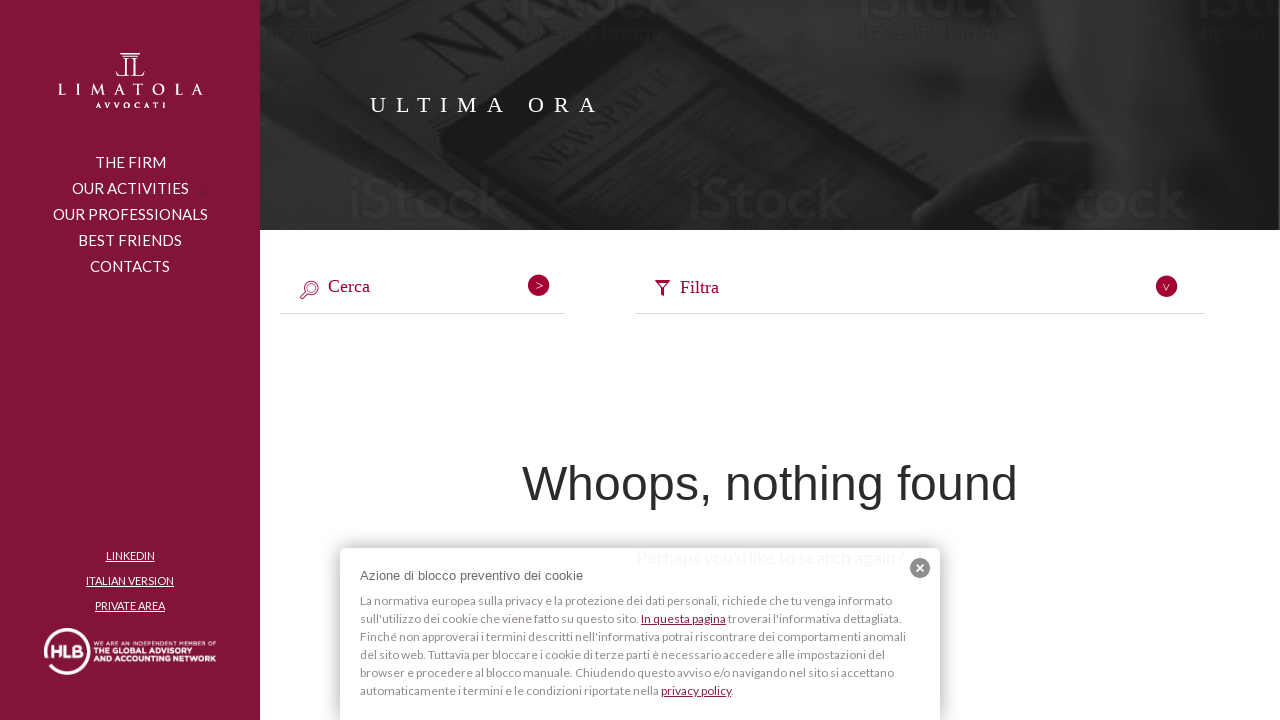

--- FILE ---
content_type: text/html; charset=UTF-8
request_url: https://www.limatolavvocati.it/en/ultima-ora/
body_size: 14437
content:
<!DOCTYPE html>
<html lang="en-US" class="no-js no-svg ajax-content">

<head>
	<meta charset="UTF-8">
	<meta name="viewport" content="width=device-width, initial-scale=1">
	<link rel="profile" href="https://gmpg.org/xfn/11">
	<meta name='robots' content='index, follow, max-image-preview:large, max-snippet:-1, max-video-preview:-1' />
	<style>img:is([sizes="auto" i], [sizes^="auto," i]) { contain-intrinsic-size: 3000px 1500px }</style>
	<link rel="alternate" hreflang="en" href="https://www.limatolavvocati.it/en/" />
<link rel="alternate" hreflang="it" href="https://www.limatolavvocati.it/ultima-ora/" />
<link rel="alternate" hreflang="x-default" href="https://www.limatolavvocati.it/ultima-ora/" />

	<!-- This site is optimized with the Yoast SEO plugin v25.8 - https://yoast.com/wordpress/plugins/seo/ -->
	<title>Ultima ora Archivi - Limatola Avvocati | Milano | Modena | Roma | Napoli | Palermo | New York</title>
	<link rel="canonical" href="https://www.limatolavvocati.it/ultima-ora/" />
	<meta property="og:locale" content="en_US" />
	<meta property="og:type" content="article" />
	<meta property="og:title" content="Ultima ora Archivi - Limatola Avvocati | Milano | Modena | Roma | Napoli | Palermo | New York" />
	<meta property="og:url" content="https://www.limatolavvocati.it/ultima-ora/" />
	<meta property="og:site_name" content="Limatola Avvocati | Milano | Modena | Roma | Napoli | Palermo | New York" />
	<script type="application/ld+json" class="yoast-schema-graph">{"@context":"https://schema.org","@graph":[{"@type":"CollectionPage","@id":"https://www.limatolavvocati.it/ultima-ora/","url":"https://www.limatolavvocati.it/ultima-ora/","name":"Ultima ora Archivi - Limatola Avvocati | Milano | Modena | Roma | Napoli | Palermo | New York","isPartOf":{"@id":"https://www.limatolavvocati.it/#website"},"breadcrumb":{"@id":"https://www.limatolavvocati.it/ultima-ora/#breadcrumb"},"inLanguage":"en-US"},{"@type":"BreadcrumbList","@id":"https://www.limatolavvocati.it/ultima-ora/#breadcrumb","itemListElement":[{"@type":"ListItem","position":1,"name":"Home","item":"https://www.limatolavvocati.it/en/"},{"@type":"ListItem","position":2,"name":"Ultima ora"}]},{"@type":"WebSite","@id":"https://www.limatolavvocati.it/#website","url":"https://www.limatolavvocati.it/","name":"Limatola Avvocati | Milano | Modena | Roma | Napoli | Palermo | New York","description":"","publisher":{"@id":"https://www.limatolavvocati.it/#organization"},"potentialAction":[{"@type":"SearchAction","target":{"@type":"EntryPoint","urlTemplate":"https://www.limatolavvocati.it/?s={search_term_string}"},"query-input":{"@type":"PropertyValueSpecification","valueRequired":true,"valueName":"search_term_string"}}],"inLanguage":"en-US"},{"@type":"Organization","@id":"https://www.limatolavvocati.it/#organization","name":"Limatola Avvocati | Milano | Modena | Roma | Napoli | Palermo | New York","url":"https://www.limatolavvocati.it/","logo":{"@type":"ImageObject","inLanguage":"en-US","@id":"https://www.limatolavvocati.it/#/schema/logo/image/","url":"https://www.limatolavvocati.it/wp-content/uploads/2020/04/limatola-avvocati-logo-home-1.svg","contentUrl":"https://www.limatolavvocati.it/wp-content/uploads/2020/04/limatola-avvocati-logo-home-1.svg","width":288,"height":108,"caption":"Limatola Avvocati | Milano | Modena | Roma | Napoli | Palermo | New York"},"image":{"@id":"https://www.limatolavvocati.it/#/schema/logo/image/"}}]}</script>
	<!-- / Yoast SEO plugin. -->


<link rel='dns-prefetch' href='//ajax.googleapis.com' />
<link rel='dns-prefetch' href='//fonts.googleapis.com' />
<link rel="alternate" type="application/rss+xml" title="Limatola Avvocati | Milano | Modena | Roma | Napoli | Palermo | New York &raquo; Feed" href="https://www.limatolavvocati.it/en/feed/" />
<link rel="alternate" type="application/rss+xml" title="Limatola Avvocati | Milano | Modena | Roma | Napoli | Palermo | New York &raquo; Comments Feed" href="https://www.limatolavvocati.it/en/comments/feed/" />
<link rel="alternate" type="application/rss+xml" title="Limatola Avvocati | Milano | Modena | Roma | Napoli | Palermo | New York &raquo; Ultima ora Category Feed" href="https://www.limatolavvocati.it/ultima-ora/feed/" />
		<!-- This site uses the Google Analytics by ExactMetrics plugin v8.6.2 - Using Analytics tracking - https://www.exactmetrics.com/ -->
							<script src="//www.googletagmanager.com/gtag/js?id=G-3N6H4WWBGY"  data-cfasync="false" data-wpfc-render="false" type="text/javascript" async></script>
			<script data-cfasync="false" data-wpfc-render="false" type="text/javascript">
				var em_version = '8.6.2';
				var em_track_user = true;
				var em_no_track_reason = '';
								var ExactMetricsDefaultLocations = {"page_location":"https:\/\/www.limatolavvocati.it\/en\/ultima-ora\/"};
								if ( typeof ExactMetricsPrivacyGuardFilter === 'function' ) {
					var ExactMetricsLocations = (typeof ExactMetricsExcludeQuery === 'object') ? ExactMetricsPrivacyGuardFilter( ExactMetricsExcludeQuery ) : ExactMetricsPrivacyGuardFilter( ExactMetricsDefaultLocations );
				} else {
					var ExactMetricsLocations = (typeof ExactMetricsExcludeQuery === 'object') ? ExactMetricsExcludeQuery : ExactMetricsDefaultLocations;
				}

								var disableStrs = [
										'ga-disable-G-3N6H4WWBGY',
									];

				/* Function to detect opted out users */
				function __gtagTrackerIsOptedOut() {
					for (var index = 0; index < disableStrs.length; index++) {
						if (document.cookie.indexOf(disableStrs[index] + '=true') > -1) {
							return true;
						}
					}

					return false;
				}

				/* Disable tracking if the opt-out cookie exists. */
				if (__gtagTrackerIsOptedOut()) {
					for (var index = 0; index < disableStrs.length; index++) {
						window[disableStrs[index]] = true;
					}
				}

				/* Opt-out function */
				function __gtagTrackerOptout() {
					for (var index = 0; index < disableStrs.length; index++) {
						document.cookie = disableStrs[index] + '=true; expires=Thu, 31 Dec 2099 23:59:59 UTC; path=/';
						window[disableStrs[index]] = true;
					}
				}

				if ('undefined' === typeof gaOptout) {
					function gaOptout() {
						__gtagTrackerOptout();
					}
				}
								window.dataLayer = window.dataLayer || [];

				window.ExactMetricsDualTracker = {
					helpers: {},
					trackers: {},
				};
				if (em_track_user) {
					function __gtagDataLayer() {
						dataLayer.push(arguments);
					}

					function __gtagTracker(type, name, parameters) {
						if (!parameters) {
							parameters = {};
						}

						if (parameters.send_to) {
							__gtagDataLayer.apply(null, arguments);
							return;
						}

						if (type === 'event') {
														parameters.send_to = exactmetrics_frontend.v4_id;
							var hookName = name;
							if (typeof parameters['event_category'] !== 'undefined') {
								hookName = parameters['event_category'] + ':' + name;
							}

							if (typeof ExactMetricsDualTracker.trackers[hookName] !== 'undefined') {
								ExactMetricsDualTracker.trackers[hookName](parameters);
							} else {
								__gtagDataLayer('event', name, parameters);
							}
							
						} else {
							__gtagDataLayer.apply(null, arguments);
						}
					}

					__gtagTracker('js', new Date());
					__gtagTracker('set', {
						'developer_id.dNDMyYj': true,
											});
					if ( ExactMetricsLocations.page_location ) {
						__gtagTracker('set', ExactMetricsLocations);
					}
										__gtagTracker('config', 'G-3N6H4WWBGY', {"forceSSL":"true"} );
															window.gtag = __gtagTracker;										(function () {
						/* https://developers.google.com/analytics/devguides/collection/analyticsjs/ */
						/* ga and __gaTracker compatibility shim. */
						var noopfn = function () {
							return null;
						};
						var newtracker = function () {
							return new Tracker();
						};
						var Tracker = function () {
							return null;
						};
						var p = Tracker.prototype;
						p.get = noopfn;
						p.set = noopfn;
						p.send = function () {
							var args = Array.prototype.slice.call(arguments);
							args.unshift('send');
							__gaTracker.apply(null, args);
						};
						var __gaTracker = function () {
							var len = arguments.length;
							if (len === 0) {
								return;
							}
							var f = arguments[len - 1];
							if (typeof f !== 'object' || f === null || typeof f.hitCallback !== 'function') {
								if ('send' === arguments[0]) {
									var hitConverted, hitObject = false, action;
									if ('event' === arguments[1]) {
										if ('undefined' !== typeof arguments[3]) {
											hitObject = {
												'eventAction': arguments[3],
												'eventCategory': arguments[2],
												'eventLabel': arguments[4],
												'value': arguments[5] ? arguments[5] : 1,
											}
										}
									}
									if ('pageview' === arguments[1]) {
										if ('undefined' !== typeof arguments[2]) {
											hitObject = {
												'eventAction': 'page_view',
												'page_path': arguments[2],
											}
										}
									}
									if (typeof arguments[2] === 'object') {
										hitObject = arguments[2];
									}
									if (typeof arguments[5] === 'object') {
										Object.assign(hitObject, arguments[5]);
									}
									if ('undefined' !== typeof arguments[1].hitType) {
										hitObject = arguments[1];
										if ('pageview' === hitObject.hitType) {
											hitObject.eventAction = 'page_view';
										}
									}
									if (hitObject) {
										action = 'timing' === arguments[1].hitType ? 'timing_complete' : hitObject.eventAction;
										hitConverted = mapArgs(hitObject);
										__gtagTracker('event', action, hitConverted);
									}
								}
								return;
							}

							function mapArgs(args) {
								var arg, hit = {};
								var gaMap = {
									'eventCategory': 'event_category',
									'eventAction': 'event_action',
									'eventLabel': 'event_label',
									'eventValue': 'event_value',
									'nonInteraction': 'non_interaction',
									'timingCategory': 'event_category',
									'timingVar': 'name',
									'timingValue': 'value',
									'timingLabel': 'event_label',
									'page': 'page_path',
									'location': 'page_location',
									'title': 'page_title',
									'referrer' : 'page_referrer',
								};
								for (arg in args) {
																		if (!(!args.hasOwnProperty(arg) || !gaMap.hasOwnProperty(arg))) {
										hit[gaMap[arg]] = args[arg];
									} else {
										hit[arg] = args[arg];
									}
								}
								return hit;
							}

							try {
								f.hitCallback();
							} catch (ex) {
							}
						};
						__gaTracker.create = newtracker;
						__gaTracker.getByName = newtracker;
						__gaTracker.getAll = function () {
							return [];
						};
						__gaTracker.remove = noopfn;
						__gaTracker.loaded = true;
						window['__gaTracker'] = __gaTracker;
					})();
									} else {
										console.log("");
					(function () {
						function __gtagTracker() {
							return null;
						}

						window['__gtagTracker'] = __gtagTracker;
						window['gtag'] = __gtagTracker;
					})();
									}
			</script>
				<!-- / Google Analytics by ExactMetrics -->
		<script type="text/javascript">
/* <![CDATA[ */
window._wpemojiSettings = {"baseUrl":"https:\/\/s.w.org\/images\/core\/emoji\/15.0.3\/72x72\/","ext":".png","svgUrl":"https:\/\/s.w.org\/images\/core\/emoji\/15.0.3\/svg\/","svgExt":".svg","source":{"concatemoji":"https:\/\/www.limatolavvocati.it\/wp-includes\/js\/wp-emoji-release.min.js?ver=6.7.4"}};
/*! This file is auto-generated */
!function(i,n){var o,s,e;function c(e){try{var t={supportTests:e,timestamp:(new Date).valueOf()};sessionStorage.setItem(o,JSON.stringify(t))}catch(e){}}function p(e,t,n){e.clearRect(0,0,e.canvas.width,e.canvas.height),e.fillText(t,0,0);var t=new Uint32Array(e.getImageData(0,0,e.canvas.width,e.canvas.height).data),r=(e.clearRect(0,0,e.canvas.width,e.canvas.height),e.fillText(n,0,0),new Uint32Array(e.getImageData(0,0,e.canvas.width,e.canvas.height).data));return t.every(function(e,t){return e===r[t]})}function u(e,t,n){switch(t){case"flag":return n(e,"\ud83c\udff3\ufe0f\u200d\u26a7\ufe0f","\ud83c\udff3\ufe0f\u200b\u26a7\ufe0f")?!1:!n(e,"\ud83c\uddfa\ud83c\uddf3","\ud83c\uddfa\u200b\ud83c\uddf3")&&!n(e,"\ud83c\udff4\udb40\udc67\udb40\udc62\udb40\udc65\udb40\udc6e\udb40\udc67\udb40\udc7f","\ud83c\udff4\u200b\udb40\udc67\u200b\udb40\udc62\u200b\udb40\udc65\u200b\udb40\udc6e\u200b\udb40\udc67\u200b\udb40\udc7f");case"emoji":return!n(e,"\ud83d\udc26\u200d\u2b1b","\ud83d\udc26\u200b\u2b1b")}return!1}function f(e,t,n){var r="undefined"!=typeof WorkerGlobalScope&&self instanceof WorkerGlobalScope?new OffscreenCanvas(300,150):i.createElement("canvas"),a=r.getContext("2d",{willReadFrequently:!0}),o=(a.textBaseline="top",a.font="600 32px Arial",{});return e.forEach(function(e){o[e]=t(a,e,n)}),o}function t(e){var t=i.createElement("script");t.src=e,t.defer=!0,i.head.appendChild(t)}"undefined"!=typeof Promise&&(o="wpEmojiSettingsSupports",s=["flag","emoji"],n.supports={everything:!0,everythingExceptFlag:!0},e=new Promise(function(e){i.addEventListener("DOMContentLoaded",e,{once:!0})}),new Promise(function(t){var n=function(){try{var e=JSON.parse(sessionStorage.getItem(o));if("object"==typeof e&&"number"==typeof e.timestamp&&(new Date).valueOf()<e.timestamp+604800&&"object"==typeof e.supportTests)return e.supportTests}catch(e){}return null}();if(!n){if("undefined"!=typeof Worker&&"undefined"!=typeof OffscreenCanvas&&"undefined"!=typeof URL&&URL.createObjectURL&&"undefined"!=typeof Blob)try{var e="postMessage("+f.toString()+"("+[JSON.stringify(s),u.toString(),p.toString()].join(",")+"));",r=new Blob([e],{type:"text/javascript"}),a=new Worker(URL.createObjectURL(r),{name:"wpTestEmojiSupports"});return void(a.onmessage=function(e){c(n=e.data),a.terminate(),t(n)})}catch(e){}c(n=f(s,u,p))}t(n)}).then(function(e){for(var t in e)n.supports[t]=e[t],n.supports.everything=n.supports.everything&&n.supports[t],"flag"!==t&&(n.supports.everythingExceptFlag=n.supports.everythingExceptFlag&&n.supports[t]);n.supports.everythingExceptFlag=n.supports.everythingExceptFlag&&!n.supports.flag,n.DOMReady=!1,n.readyCallback=function(){n.DOMReady=!0}}).then(function(){return e}).then(function(){var e;n.supports.everything||(n.readyCallback(),(e=n.source||{}).concatemoji?t(e.concatemoji):e.wpemoji&&e.twemoji&&(t(e.twemoji),t(e.wpemoji)))}))}((window,document),window._wpemojiSettings);
/* ]]> */
</script>
<link rel='stylesheet' id='colorbox-css' href='https://www.limatolavvocati.it/wp-content/plugins/wp-colorbox/example5/colorbox.css?ver=6.7.4' type='text/css' media='all' />
<style id='wp-emoji-styles-inline-css' type='text/css'>

	img.wp-smiley, img.emoji {
		display: inline !important;
		border: none !important;
		box-shadow: none !important;
		height: 1em !important;
		width: 1em !important;
		margin: 0 0.07em !important;
		vertical-align: -0.1em !important;
		background: none !important;
		padding: 0 !important;
	}
</style>
<link rel='stylesheet' id='wp-block-library-css' href='https://www.limatolavvocati.it/wp-includes/css/dist/block-library/style.min.css?ver=6.7.4' type='text/css' media='all' />
<style id='wp-block-library-theme-inline-css' type='text/css'>
.wp-block-audio :where(figcaption){color:#555;font-size:13px;text-align:center}.is-dark-theme .wp-block-audio :where(figcaption){color:#ffffffa6}.wp-block-audio{margin:0 0 1em}.wp-block-code{border:1px solid #ccc;border-radius:4px;font-family:Menlo,Consolas,monaco,monospace;padding:.8em 1em}.wp-block-embed :where(figcaption){color:#555;font-size:13px;text-align:center}.is-dark-theme .wp-block-embed :where(figcaption){color:#ffffffa6}.wp-block-embed{margin:0 0 1em}.blocks-gallery-caption{color:#555;font-size:13px;text-align:center}.is-dark-theme .blocks-gallery-caption{color:#ffffffa6}:root :where(.wp-block-image figcaption){color:#555;font-size:13px;text-align:center}.is-dark-theme :root :where(.wp-block-image figcaption){color:#ffffffa6}.wp-block-image{margin:0 0 1em}.wp-block-pullquote{border-bottom:4px solid;border-top:4px solid;color:currentColor;margin-bottom:1.75em}.wp-block-pullquote cite,.wp-block-pullquote footer,.wp-block-pullquote__citation{color:currentColor;font-size:.8125em;font-style:normal;text-transform:uppercase}.wp-block-quote{border-left:.25em solid;margin:0 0 1.75em;padding-left:1em}.wp-block-quote cite,.wp-block-quote footer{color:currentColor;font-size:.8125em;font-style:normal;position:relative}.wp-block-quote:where(.has-text-align-right){border-left:none;border-right:.25em solid;padding-left:0;padding-right:1em}.wp-block-quote:where(.has-text-align-center){border:none;padding-left:0}.wp-block-quote.is-large,.wp-block-quote.is-style-large,.wp-block-quote:where(.is-style-plain){border:none}.wp-block-search .wp-block-search__label{font-weight:700}.wp-block-search__button{border:1px solid #ccc;padding:.375em .625em}:where(.wp-block-group.has-background){padding:1.25em 2.375em}.wp-block-separator.has-css-opacity{opacity:.4}.wp-block-separator{border:none;border-bottom:2px solid;margin-left:auto;margin-right:auto}.wp-block-separator.has-alpha-channel-opacity{opacity:1}.wp-block-separator:not(.is-style-wide):not(.is-style-dots){width:100px}.wp-block-separator.has-background:not(.is-style-dots){border-bottom:none;height:1px}.wp-block-separator.has-background:not(.is-style-wide):not(.is-style-dots){height:2px}.wp-block-table{margin:0 0 1em}.wp-block-table td,.wp-block-table th{word-break:normal}.wp-block-table :where(figcaption){color:#555;font-size:13px;text-align:center}.is-dark-theme .wp-block-table :where(figcaption){color:#ffffffa6}.wp-block-video :where(figcaption){color:#555;font-size:13px;text-align:center}.is-dark-theme .wp-block-video :where(figcaption){color:#ffffffa6}.wp-block-video{margin:0 0 1em}:root :where(.wp-block-template-part.has-background){margin-bottom:0;margin-top:0;padding:1.25em 2.375em}
</style>
<style id='safe-svg-svg-icon-style-inline-css' type='text/css'>
.safe-svg-cover{text-align:center}.safe-svg-cover .safe-svg-inside{display:inline-block;max-width:100%}.safe-svg-cover svg{height:100%;max-height:100%;max-width:100%;width:100%}

</style>
<style id='classic-theme-styles-inline-css' type='text/css'>
/*! This file is auto-generated */
.wp-block-button__link{color:#fff;background-color:#32373c;border-radius:9999px;box-shadow:none;text-decoration:none;padding:calc(.667em + 2px) calc(1.333em + 2px);font-size:1.125em}.wp-block-file__button{background:#32373c;color:#fff;text-decoration:none}
</style>
<style id='global-styles-inline-css' type='text/css'>
:root{--wp--preset--aspect-ratio--square: 1;--wp--preset--aspect-ratio--4-3: 4/3;--wp--preset--aspect-ratio--3-4: 3/4;--wp--preset--aspect-ratio--3-2: 3/2;--wp--preset--aspect-ratio--2-3: 2/3;--wp--preset--aspect-ratio--16-9: 16/9;--wp--preset--aspect-ratio--9-16: 9/16;--wp--preset--color--black: #000000;--wp--preset--color--cyan-bluish-gray: #abb8c3;--wp--preset--color--white: #ffffff;--wp--preset--color--pale-pink: #f78da7;--wp--preset--color--vivid-red: #cf2e2e;--wp--preset--color--luminous-vivid-orange: #ff6900;--wp--preset--color--luminous-vivid-amber: #fcb900;--wp--preset--color--light-green-cyan: #7bdcb5;--wp--preset--color--vivid-green-cyan: #00d084;--wp--preset--color--pale-cyan-blue: #8ed1fc;--wp--preset--color--vivid-cyan-blue: #0693e3;--wp--preset--color--vivid-purple: #9b51e0;--wp--preset--gradient--vivid-cyan-blue-to-vivid-purple: linear-gradient(135deg,rgba(6,147,227,1) 0%,rgb(155,81,224) 100%);--wp--preset--gradient--light-green-cyan-to-vivid-green-cyan: linear-gradient(135deg,rgb(122,220,180) 0%,rgb(0,208,130) 100%);--wp--preset--gradient--luminous-vivid-amber-to-luminous-vivid-orange: linear-gradient(135deg,rgba(252,185,0,1) 0%,rgba(255,105,0,1) 100%);--wp--preset--gradient--luminous-vivid-orange-to-vivid-red: linear-gradient(135deg,rgba(255,105,0,1) 0%,rgb(207,46,46) 100%);--wp--preset--gradient--very-light-gray-to-cyan-bluish-gray: linear-gradient(135deg,rgb(238,238,238) 0%,rgb(169,184,195) 100%);--wp--preset--gradient--cool-to-warm-spectrum: linear-gradient(135deg,rgb(74,234,220) 0%,rgb(151,120,209) 20%,rgb(207,42,186) 40%,rgb(238,44,130) 60%,rgb(251,105,98) 80%,rgb(254,248,76) 100%);--wp--preset--gradient--blush-light-purple: linear-gradient(135deg,rgb(255,206,236) 0%,rgb(152,150,240) 100%);--wp--preset--gradient--blush-bordeaux: linear-gradient(135deg,rgb(254,205,165) 0%,rgb(254,45,45) 50%,rgb(107,0,62) 100%);--wp--preset--gradient--luminous-dusk: linear-gradient(135deg,rgb(255,203,112) 0%,rgb(199,81,192) 50%,rgb(65,88,208) 100%);--wp--preset--gradient--pale-ocean: linear-gradient(135deg,rgb(255,245,203) 0%,rgb(182,227,212) 50%,rgb(51,167,181) 100%);--wp--preset--gradient--electric-grass: linear-gradient(135deg,rgb(202,248,128) 0%,rgb(113,206,126) 100%);--wp--preset--gradient--midnight: linear-gradient(135deg,rgb(2,3,129) 0%,rgb(40,116,252) 100%);--wp--preset--font-size--small: 13px;--wp--preset--font-size--medium: 20px;--wp--preset--font-size--large: 36px;--wp--preset--font-size--x-large: 42px;--wp--preset--spacing--20: 0.44rem;--wp--preset--spacing--30: 0.67rem;--wp--preset--spacing--40: 1rem;--wp--preset--spacing--50: 1.5rem;--wp--preset--spacing--60: 2.25rem;--wp--preset--spacing--70: 3.38rem;--wp--preset--spacing--80: 5.06rem;--wp--preset--shadow--natural: 6px 6px 9px rgba(0, 0, 0, 0.2);--wp--preset--shadow--deep: 12px 12px 50px rgba(0, 0, 0, 0.4);--wp--preset--shadow--sharp: 6px 6px 0px rgba(0, 0, 0, 0.2);--wp--preset--shadow--outlined: 6px 6px 0px -3px rgba(255, 255, 255, 1), 6px 6px rgba(0, 0, 0, 1);--wp--preset--shadow--crisp: 6px 6px 0px rgba(0, 0, 0, 1);}:where(.is-layout-flex){gap: 0.5em;}:where(.is-layout-grid){gap: 0.5em;}body .is-layout-flex{display: flex;}.is-layout-flex{flex-wrap: wrap;align-items: center;}.is-layout-flex > :is(*, div){margin: 0;}body .is-layout-grid{display: grid;}.is-layout-grid > :is(*, div){margin: 0;}:where(.wp-block-columns.is-layout-flex){gap: 2em;}:where(.wp-block-columns.is-layout-grid){gap: 2em;}:where(.wp-block-post-template.is-layout-flex){gap: 1.25em;}:where(.wp-block-post-template.is-layout-grid){gap: 1.25em;}.has-black-color{color: var(--wp--preset--color--black) !important;}.has-cyan-bluish-gray-color{color: var(--wp--preset--color--cyan-bluish-gray) !important;}.has-white-color{color: var(--wp--preset--color--white) !important;}.has-pale-pink-color{color: var(--wp--preset--color--pale-pink) !important;}.has-vivid-red-color{color: var(--wp--preset--color--vivid-red) !important;}.has-luminous-vivid-orange-color{color: var(--wp--preset--color--luminous-vivid-orange) !important;}.has-luminous-vivid-amber-color{color: var(--wp--preset--color--luminous-vivid-amber) !important;}.has-light-green-cyan-color{color: var(--wp--preset--color--light-green-cyan) !important;}.has-vivid-green-cyan-color{color: var(--wp--preset--color--vivid-green-cyan) !important;}.has-pale-cyan-blue-color{color: var(--wp--preset--color--pale-cyan-blue) !important;}.has-vivid-cyan-blue-color{color: var(--wp--preset--color--vivid-cyan-blue) !important;}.has-vivid-purple-color{color: var(--wp--preset--color--vivid-purple) !important;}.has-black-background-color{background-color: var(--wp--preset--color--black) !important;}.has-cyan-bluish-gray-background-color{background-color: var(--wp--preset--color--cyan-bluish-gray) !important;}.has-white-background-color{background-color: var(--wp--preset--color--white) !important;}.has-pale-pink-background-color{background-color: var(--wp--preset--color--pale-pink) !important;}.has-vivid-red-background-color{background-color: var(--wp--preset--color--vivid-red) !important;}.has-luminous-vivid-orange-background-color{background-color: var(--wp--preset--color--luminous-vivid-orange) !important;}.has-luminous-vivid-amber-background-color{background-color: var(--wp--preset--color--luminous-vivid-amber) !important;}.has-light-green-cyan-background-color{background-color: var(--wp--preset--color--light-green-cyan) !important;}.has-vivid-green-cyan-background-color{background-color: var(--wp--preset--color--vivid-green-cyan) !important;}.has-pale-cyan-blue-background-color{background-color: var(--wp--preset--color--pale-cyan-blue) !important;}.has-vivid-cyan-blue-background-color{background-color: var(--wp--preset--color--vivid-cyan-blue) !important;}.has-vivid-purple-background-color{background-color: var(--wp--preset--color--vivid-purple) !important;}.has-black-border-color{border-color: var(--wp--preset--color--black) !important;}.has-cyan-bluish-gray-border-color{border-color: var(--wp--preset--color--cyan-bluish-gray) !important;}.has-white-border-color{border-color: var(--wp--preset--color--white) !important;}.has-pale-pink-border-color{border-color: var(--wp--preset--color--pale-pink) !important;}.has-vivid-red-border-color{border-color: var(--wp--preset--color--vivid-red) !important;}.has-luminous-vivid-orange-border-color{border-color: var(--wp--preset--color--luminous-vivid-orange) !important;}.has-luminous-vivid-amber-border-color{border-color: var(--wp--preset--color--luminous-vivid-amber) !important;}.has-light-green-cyan-border-color{border-color: var(--wp--preset--color--light-green-cyan) !important;}.has-vivid-green-cyan-border-color{border-color: var(--wp--preset--color--vivid-green-cyan) !important;}.has-pale-cyan-blue-border-color{border-color: var(--wp--preset--color--pale-cyan-blue) !important;}.has-vivid-cyan-blue-border-color{border-color: var(--wp--preset--color--vivid-cyan-blue) !important;}.has-vivid-purple-border-color{border-color: var(--wp--preset--color--vivid-purple) !important;}.has-vivid-cyan-blue-to-vivid-purple-gradient-background{background: var(--wp--preset--gradient--vivid-cyan-blue-to-vivid-purple) !important;}.has-light-green-cyan-to-vivid-green-cyan-gradient-background{background: var(--wp--preset--gradient--light-green-cyan-to-vivid-green-cyan) !important;}.has-luminous-vivid-amber-to-luminous-vivid-orange-gradient-background{background: var(--wp--preset--gradient--luminous-vivid-amber-to-luminous-vivid-orange) !important;}.has-luminous-vivid-orange-to-vivid-red-gradient-background{background: var(--wp--preset--gradient--luminous-vivid-orange-to-vivid-red) !important;}.has-very-light-gray-to-cyan-bluish-gray-gradient-background{background: var(--wp--preset--gradient--very-light-gray-to-cyan-bluish-gray) !important;}.has-cool-to-warm-spectrum-gradient-background{background: var(--wp--preset--gradient--cool-to-warm-spectrum) !important;}.has-blush-light-purple-gradient-background{background: var(--wp--preset--gradient--blush-light-purple) !important;}.has-blush-bordeaux-gradient-background{background: var(--wp--preset--gradient--blush-bordeaux) !important;}.has-luminous-dusk-gradient-background{background: var(--wp--preset--gradient--luminous-dusk) !important;}.has-pale-ocean-gradient-background{background: var(--wp--preset--gradient--pale-ocean) !important;}.has-electric-grass-gradient-background{background: var(--wp--preset--gradient--electric-grass) !important;}.has-midnight-gradient-background{background: var(--wp--preset--gradient--midnight) !important;}.has-small-font-size{font-size: var(--wp--preset--font-size--small) !important;}.has-medium-font-size{font-size: var(--wp--preset--font-size--medium) !important;}.has-large-font-size{font-size: var(--wp--preset--font-size--large) !important;}.has-x-large-font-size{font-size: var(--wp--preset--font-size--x-large) !important;}
:where(.wp-block-post-template.is-layout-flex){gap: 1.25em;}:where(.wp-block-post-template.is-layout-grid){gap: 1.25em;}
:where(.wp-block-columns.is-layout-flex){gap: 2em;}:where(.wp-block-columns.is-layout-grid){gap: 2em;}
:root :where(.wp-block-pullquote){font-size: 1.5em;line-height: 1.6;}
</style>
<link rel='stylesheet' id='contact-form-7-css' href='https://www.limatolavvocati.it/wp-content/plugins/contact-form-7-51/includes/css/styles.css?ver=5.1' type='text/css' media='all' />
<link rel='stylesheet' id='wpdm-fonticon-css' href='https://www.limatolavvocati.it/wp-content/plugins/download-manager/assets/wpdm-iconfont/css/wpdm-icons.min.css?ver=6.7.4' type='text/css' media='all' />
<link rel='stylesheet' id='wpdm-front-css' href='https://www.limatolavvocati.it/wp-content/plugins/download-manager/assets/css/front.min.css?ver=6.7.4' type='text/css' media='all' />
<link rel='stylesheet' id='searchandfilter-css' href='https://www.limatolavvocati.it/wp-content/plugins/search-filter/style.css?ver=1' type='text/css' media='all' />
<link rel='stylesheet' id='wpcf7-redirect-script-frontend-css' href='https://www.limatolavvocati.it/wp-content/plugins/wpcf7-redirect/build/css/wpcf7-redirect-frontend.min.css?ver=1.1' type='text/css' media='all' />
<link rel='stylesheet' id='megamenu-css' href='https://www.limatolavvocati.it/wp-content/uploads/maxmegamenu/style_en.css?ver=6b4b41' type='text/css' media='all' />
<link rel='stylesheet' id='dashicons-css' href='https://www.limatolavvocati.it/wp-includes/css/dashicons.min.css?ver=6.7.4' type='text/css' media='all' />
<link rel='stylesheet' id='wp-pagenavi-css' href='https://www.limatolavvocati.it/wp-content/plugins/wp-pagenavi/pagenavi-css.css?ver=2.70' type='text/css' media='all' />
<!--[if lt IE 9]>
<link rel='stylesheet' id='vc_lte_ie9-css' href='https://www.limatolavvocati.it/wp-content/plugins/js_composer/assets/css/vc_lte_ie9.min.css?ver=6.0.3' type='text/css' media='screen' />
<![endif]-->
<link rel='stylesheet' id='ebor-google-font-css' href='//fonts.googleapis.com/css?family=Rufina%3A400%2C600%2C700%2C800%7CLato%3A400%2C600%2C400italic&#038;ver=1.0.0' type='text/css' media='all' />
<link rel='stylesheet' id='bootstrap-css' href='https://www.limatolavvocati.it/wp-content/themes/sugarland/assets/css/bootstrap.min.css?ver=6.7.4' type='text/css' media='all' />
<link rel='stylesheet' id='ebor-style-css' href='https://www.limatolavvocati.it/wp-content/themes/sugarland/style.css?ver=6.7.4' type='text/css' media='all' />
<style id='ebor-style-inline-css' type='text/css'>

			body,
			p a:hover,
			a p,
			blockquote,
			blockquote::before,
			a:hover .teaser-content h3,
			p i.fa, 
			.button i.fa,
			ul.unordered-list li a, 
			.hentry ul li a, 
			ol li a {
				color: #555;	
			}
			a, 
			a:hover, 
			a:focus,
			.social-list li a i,
			.social-list li a:hover i,
			i.fa,
			ul.unordered-list li a:hover, 
			.hentry ul li a:hover, 
			ol li a:hover,
			.price-table p.price {
				color: #2b2b2b;
			}
			p.small,
			blockquote footer,
			#main-nav a,
			#bottom-header p.small,
			#bottom-header p,
			footer p,
			footer p a,
			input, 
			textarea, 
			select {
				color: #888;
			}
			.button {
				border: 1px solid #000;
				color: #ffffff;
				background: #000;
			}
			.button:hover {
				color: #ffffff !important;
				background: rgba(0,0,0,0.85);
			}
			.hentry h1, 
			h2, 
			h3, 
			h4, 
			h5,
			#main-nav > ul .active > a, 
			#main-nav > ul a.active, 
			#main-nav > .additional-links .active > a, 
			#main-nav > .additional-links a.active, 
			#main-nav li a:hover, #options li a.current, 
			li a.mixitup-control-active,
			#main-nav li a.sub-nav-toggle::before  {
				color: #2b2b2b;
			}
			.nav-bar {
				background-color: #555;
			}
			#main-nav a,
			#main-nav > ul > li > .sub-nav,
			#bottom-header .social-list,
			body.wpb-js-composer .vc_tta-tabs.vc_tta-o-no-fill .vc_tta-tabs-list {
				border-bottom: 2px solid #f0f0f0;
			}
			.borderline,
			.teaser-bottom,
			.comment {
				border-top: 2px solid #f0f0f0;
			}
			header,
			#white-background,
			.price-table .heading:after,
			#ajax-content .ajax-sidebar {
				background: #82133a;	
			}
			.info-box-content a,
			a.circled:hover i.fa,
			.info-box-content i.fa,
			.covering-image p, 
			.covering-image h3, 
			.covering-image h2, 
			.covering-image h4, 
			.covering-image h5,
			.info-box-content p, 
			.info-box-content h1, 
			.info-box-content h3, 
			.info-box-content h2, 
			.info-box-content h4, 
			.info-box-content h5, 
			.info-box-content span,
			.vc_row-has-fill * {
				color: #ffffff !important;
			}
			.barrier {
				border-top: 1px solid #d8d8d8;
			}
			#fixed-barrier {
				background: #d8d8d8;
			}
			.blog-page .last-teaser {
				border-bottom: 1px solid #d8d8d8;
			}
			.blank .parent {
				border-bottom: 1px solid #d8d8d8;
				border-top: 1px solid #d8d8d8;
			}
			.button i.fa, 
			.info-box-content i.fa,
			.circled i.fa,
			.sliphoveritemTitle {
				color: #ffffff;
			}
			.circled {
				border: 1px solid #000;
				background: #000;
			}
			.round-button {
				border: 2px solid #fff;
				background: #fff;
			}
			.round-button i.fa,
			.blank .info-box-content h5, 
			.blank i.fa {
				color: #2b2b2b !important;
			}
			ul.pagination li a,
			.hentry table tr,
			.hentry table td,
			.hentry table th,
			#wp-calendar table tr,
			#wp-calendar table td,
			.wpb_text_column table tr,
			.wpb_text_column table td {
				color: #999;
				border: 1px solid #d8d8d8;
			}
			ul.pagination li a:hover {
				color: #2b2b2b;
				background: #f9f9f9;
			}
			ul.pagination li a.active {
				border: 2px solid #2b2b2b;
				color: #2b2b2b;
			}
			.price-table {
				border: 2px solid #f2f2f2;
			}
			.price-table .heading:before {
				background: none repeat scroll 0 0 #f2f2f2;
			}
			.price-table .heading {
				color: #2b2b2b;
				border-bottom: 2px solid #f2f2f2;
			}
			.price-table.highlighted .heading:before {
				background: none repeat scroll 0 0 #2b2b2b;
			}
			.price-table.highlighted .heading {
				border-bottom: 2px solid #2b2b2b;
			}
			@media only screen and (max-width : 768px) {
				.ajax-more {
					background: #fff;
				}
			}
			textarea, 
			select, 
			input:not([type="submit"]):not([type="image"]):not([type="button"]):not([type="checkbox"]):not([type="radio"]),
			.hentry table {
				border: 1px solid #d8d8d8;
			}
			input:focus, 
			textarea:focus,
			.hentry table tr:nth-child(even),
			.hentry table thead tr,
			.wpb_text_column table thead tr,
			.wpb_text_column table tr:nth-child(even),
			.hentry table th:nth-child(even) {
				background: #f9f9f9;
			}
			.send-btn {
				border: 1px solid #000;
				color: #ffffff;
				background: #000;
			}
			.send-btn:hover {
				color: #ffffff;
				background: rgba(0,0,0,0.75);
			}
			@media only screen and (max-width: 1200px) {
				#background-color {
					background: #fff;
				}
			}
			body.wpb-js-composer .vc_tta-color-grey.vc_tta-style-modern .vc_tta-tab.vc_active > a,
			body.wpb-js-composer .vc_tta-color-grey.vc_tta-style-modern .vc_tta-tab > a,
			body.wpb-js-composer .vc_tta-color-grey.vc_tta-style-modern .vc_tta-tab > a:hover {
				color: #2b2b2b;
				background: #fff;
			}
			body.wpb-js-composer .vc_tta-color-grey.vc_tta-style-modern .vc_tta-tab.vc_active > a,
			body.wpb-js-composer .vc_tta-color-grey.vc_tta-style-modern .vc_tta-tab > a:hover {
				opacity: 1;
				border-bottom: 2px solid #2b2b2b;
			}
			.info-box-content .circled {
				border: 1px solid rgba(255,255,255,0.4);
			}
			.overlay,
			.vc_row-has-fill:before {
				background-color: rgba(29, 29, 29, 0.45);
			}
			.overlay2 {
				background-color: rgba(29, 29, 29, 0.35);
			}
			#ajax-content {
				background: rgba(0, 0, 0, 0.92);
			}
		
</style>
<link rel='stylesheet' id='jquery-ui-css-css' href='https://www.limatolavvocati.it/wp-content/plugins/contact-form-7-datepicker-fix/css/jquery-ui.css?ver=6.7.4' type='text/css' media='all' />
<link rel='stylesheet' id='fep-forms-style-css' href='https://www.limatolavvocati.it/wp-content/plugins/frontend-edit-profile/fep.css?ver=1.0.6' type='text/css' media='all' />
<script type="text/javascript" src="https://www.limatolavvocati.it/wp-includes/js/jquery/jquery.min.js?ver=3.7.1" id="jquery-core-js"></script>
<script type="text/javascript" src="https://www.limatolavvocati.it/wp-includes/js/jquery/jquery-migrate.min.js?ver=3.4.1" id="jquery-migrate-js"></script>
<script type="text/javascript" src="https://www.limatolavvocati.it/wp-content/plugins/wp-colorbox/jquery.colorbox-min.js?ver=1.1.5" id="colorbox-js"></script>
<script type="text/javascript" src="https://www.limatolavvocati.it/wp-content/plugins/wp-colorbox/wp-colorbox.js?ver=1.1.5" id="wp-colorbox-js"></script>
<script type="text/javascript" src="https://www.limatolavvocati.it/wp-content/plugins/google-analytics-dashboard-for-wp/assets/js/frontend-gtag.min.js?ver=8.6.2" id="exactmetrics-frontend-script-js" async="async" data-wp-strategy="async"></script>
<script data-cfasync="false" data-wpfc-render="false" type="text/javascript" id='exactmetrics-frontend-script-js-extra'>/* <![CDATA[ */
var exactmetrics_frontend = {"js_events_tracking":"true","download_extensions":"zip,mp3,mpeg,pdf,docx,pptx,xlsx,rar","inbound_paths":"[{\"path\":\"\\\/go\\\/\",\"label\":\"affiliate\"},{\"path\":\"\\\/recommend\\\/\",\"label\":\"affiliate\"}]","home_url":"https:\/\/www.limatolavvocati.it\/en\/","hash_tracking":"false","v4_id":"G-3N6H4WWBGY"};/* ]]> */
</script>
<script type="text/javascript" src="https://www.limatolavvocati.it/wp-content/plugins/download-manager/assets/js/wpdm.min.js?ver=6.7.4" id="wpdm-frontend-js-js"></script>
<script type="text/javascript" id="wpdm-frontjs-js-extra">
/* <![CDATA[ */
var wpdm_url = {"home":"https:\/\/www.limatolavvocati.it\/en\/","site":"https:\/\/www.limatolavvocati.it\/","ajax":"https:\/\/www.limatolavvocati.it\/wp-admin\/admin-ajax.php"};
var wpdm_js = {"spinner":"<i class=\"wpdm-icon wpdm-sun wpdm-spin\"><\/i>","client_id":"a080f6f9d2ace9d8b7e2d33f5fb6d8b2"};
var wpdm_strings = {"pass_var":"Password Verified!","pass_var_q":"Please click following button to start download.","start_dl":"Start Download"};
/* ]]> */
</script>
<script type="text/javascript" src="https://www.limatolavvocati.it/wp-content/plugins/download-manager/assets/js/front.min.js?ver=3.3.06" id="wpdm-frontjs-js"></script>
<script type="text/javascript" id="zxcvbn-async-js-extra">
/* <![CDATA[ */
var _zxcvbnSettings = {"src":"https:\/\/www.limatolavvocati.it\/wp-includes\/js\/zxcvbn.min.js"};
/* ]]> */
</script>
<script type="text/javascript" src="https://www.limatolavvocati.it/wp-includes/js/zxcvbn-async.min.js?ver=1.0" id="zxcvbn-async-js"></script>
<script type="text/javascript" src="https://www.limatolavvocati.it/wp-content/plugins/frontend-edit-profile/fep.js?ver=1.0" id="fep-forms-script-js"></script>
<link rel="https://api.w.org/" href="https://www.limatolavvocati.it/en/wp-json/" /><link rel="alternate" title="JSON" type="application/json" href="https://www.limatolavvocati.it/en/wp-json/wp/v2/categories/21" /><link rel="EditURI" type="application/rsd+xml" title="RSD" href="https://www.limatolavvocati.it/xmlrpc.php?rsd" />
<meta name="generator" content="WordPress 6.7.4" />
<meta name="generator" content="WPML ver:4.6.15 stt:1,27;" />
<style type="text/css" media="screen">
  #cookie-law {  
  position: fixed;
  bottom: 0px;
  left: 0;
  right: 0;
  text-align: center;
  z-index:9999; 
}

#cookie-law > div {  
  background:#fff; 
  opacity:0.95; 
  width:75% !important;
  padding:20px;
  max-width: 600px;
  margin:auto;
  display: inline-block;
  text-align: left !important;
  border-radius:5px 5px 0 0;
  -moz-border-radius:5px 5px 0 0;
  -webkit-border-radius:5px 5px 0 0;
  -o-border-radius:5px 5px 0 0;
  box-shadow: 0px 0px 20px #A1A1A1;
  -webkit-box-shadow: 0px 0px 20px #A1A1A1;
  -moz-box-shadow: 0px 0px 20px #A1A1A1;
  -o-box-shadow: 0px 0px 20px #A1A1A1; 
  position:relative;
}

#cookie-law h4 { padding: 0 !important; margin:0 0 8px !important; text-align:left !important; font-size:13px !important; color:#444; 
}
#cookie-law p { padding: 0 !important; margin:0 !important; text-align:left !important; font-size:12px !important; line-height: 18px !important; color:#888;
}

a.close-cookie-banner {
  position: absolute;
  top:0px;
  right:0px;
  margin:10px;
  display:block;
  width:20px;
  height:20px;
  background:url(https://www.limatolavvocati.it/wp-content/plugins/creare-eu-cookie-law-banner/images/close.png) no-repeat;
  background-size: 20px !important;
}

a.close-cookie-banner span {
  display:none !important;
}</style>
 <!-- start Simple Custom CSS and JS -->
<style type="text/css">
/* Enter Your Custom CSS Here */

/* Ombra per il box dell'elenco pubblicazioni dedicato al singolo professionista 
 * es. https://www.limatolavvocati.it/alessandro-limatola/

*/

#main-nav a {
	text-decoration: none;
	font-size:15px!important;   /* old  14px */
	color:#ffffff!important;
	text-transform: uppercase;
	text-align:center;
	border-bottom: none !important;
	font-weight: 400;
	position: relative;
	width: 100%;
	display: block;
	padding: 5px 0 0px !important; /* Su richiesta P.Limatola via whatsapp 26/3/2024 */
}

#main-nav a span {
	font-size: 10px !important;
	position: relative;
	top: 1px;
	float: right;
}

#main-nav ul li:last-child a {
	border: 0;
}
#main-nav > ul > li > .sub-nav {
	padding: 10px 0;
}
#main-nav > ul > li > .sub-nav > li > a {
	font-size: 12px;
	letter-spacing: 0;
	text-transform: none;
	font-weight: 400;
	margin: 0;
	border: 0;
	padding: 3px 15px 4px;
}
#main-nav li a.sub-nav-toggle::before {
	position: absolute;
	top: 13px;
	right: 10px;
	speak: none;
	font-style: normal;
	font-weight: 400;
	font-variant: normal;
	text-transform: none;
	font-size: 13px;
	line-height: 1;
	-webkit-font-smoothing: antialiased;
	-moz-osx-font-smoothing: grayscale;
	content: "\f107";
	font-family: FontAwesome;
	opacity: 0.4;
	-webkit-transition: .5s right, .5s opacity;
	-moz-transition: .5s right, .5s opacity;
	-o-transition: .5s right, .5s opacity;
	transition: .5s right, .5s opacity;
	-moz-transition-timing-function: cubic-bezier(.19, 1, .22, 1);
	-webkit-transition-timing-function: cubic-bezier(.19, 1, .22, 1);
	-o-transition-timing-function: cubic-bezier(.19, 1, .22, 1);
	transition-timing-function: cubic-bezier(.19, 1, .22, 1);
}
#main-nav li a.sub-nav-toggle:hover::before, #main-nav li a.sub-nav-toggle.active::before {
	opacity: 1;
}



#main-nav {
	position: relative;
	padding: 24px 44px 0px 44px;
	width: 100%;
	text-align: left;
}
.menu-item.active a{
	text-decoration: underline!important;
}
#main-nav a:hover {
	text-decoration: underline;
}
.bottom-menu a{
	font-size: 12px !important;
	text-decoration: underline !important;
	padding: 5px !important;
}

.bottom-menu a:hover {
    background-color: #8D1E45;
}



#bottom-header ul li a {
  font-size: 11px !important; /* Su richiesta P.Limatola via whatsapp 26/3/2024 */
  padding: 5px !important;
}



/* Save the date 2 Febbraio pagina provvisoria */

.article-h3 { text-transform: none !important;} 

.page-id-42071 div.wrapper div#content div.container div h2 {
  letter-spacing: 0px !important;
  padding-left: 0px !important;
  margin-left: 0px;
  font-size: 36px !important;
}

/* Save the date 8 Febbraio pagina provvisoria 42083
 * https://www.limatolavvocati.it/save-the-date-8-febbraio-2023/  */

.page-id-42083 div.wrapper div#content div.container div h2 {
  letter-spacing: 0px !important;
  padding-left: 0px !important;
  margin-left: 0px;
  font-size: 36px !important;
}

.page-id-42083 header, #white-background, #fixed-barrier {
  display: none;
}
.page-id-42083 #logo {
  display: none;
}

/*-------------- 42083 */

div#form2feb div form p label {
  font-size: 11px;
}

/* ----------------------------------------------   */

.su-button-style-flat:hover span {top: 0px !important;}

#bnt-style:hover {
  background-color: #883a56 !important; 
}

.su-button.su-button-style-default.mail-button {color: #ffffff; background-color: #2d89ef; border-color: #246ebf; border-radius: 5px; -moz-border-radius: 5px; -webkit-border-radius: 5px;}

.vc_color-info.vc_message_box {
  color: #555;
  
  border: none;
}


.teaser-content h3.header-page-content a:hover {
  color: #43454A;
}

.teaser-bottom p a img:hover {
  background-color: antiquewhite;
}

.middle-verticale p a img:hover  {
  transform: scale(1.1);
-webkit-transform: scale(1.1);
-moz-transform: scale(1.2);
-ms-transform: scale(1.1);
-o-transform: scale(1.1);
-webkit-transition: all 0.3s;
-o-transition: all 0.3s;
transition: all 0.3s;
}



.entry-header {
  display: none;
}


.img-link img:hover {
  transform: scale(1.03);
  -webkit-transform: scale(1.03);
  -moz-transform: scale(1.03);
  -ms-transform: scale(1.03);
  -o-transform: scale(1.03);
    -webkit-transition: all 0.3s;
  -o-transition: all 0.3s;
  transition: all 0.3s;
  
}

a, a:hover, a:focus, .social-list li a i, .social-list li a:hover i, i.fa, ul.unordered-list li a:hover, .hentry ul li a:hover, ol li a:hover, .price-table p.price {
  color: #82133A;
}



/* ombra personalizzata box su profilo personale professionista A Limatola */
/* .postid-2959 div.wrapper div#content div.row div.col-md-5.col-sm-12.col-xs-12.col-center-prof {
	box-shadow: 0px -13px 31px #d6d6d6; z-index: 1;
} */


.scheda-tecnica { margin-bottom:0px !important}



#elenco-pubblicazioni .line {
    margin-bottom: 20px;
	margin-top: 36px;
}


.su-post-title {
  padding-bottom: 0px;
}



/* nascondo elenco  pubblicazioni da scheda singolo professionista 
#elenco-pubblicazioni {
    display: none;
}*/

/* .su-post-meta {
  display: none !important;
} */


#elenco-pubblicazioni div a:hover label {
   color: #881737;
}


/* personalizzazione su_post in custom_posts */
.custom-posts h2 {
  font-size: 13px;
  line-height: normal;
  font-family: 'lato';
  font-weight: 400;
  padding-bottom: 0px;
  margin-top: 10px;
  margin-bottom: 0px;
}


.custom-posts p {
  margin-top: 0px;
  margin-bottom: 20px !important;
  font-size: .8em;
  color: #999;
}</style>
<!-- end Simple Custom CSS and JS -->
<meta name="generator" content="Powered by WPBakery Page Builder - drag and drop page builder for WordPress."/>
<link rel="icon" href="https://www.limatolavvocati.it/wp-content/uploads/2020/04/cropped-limatola-avvocati-icona-sito-32x32.png" sizes="32x32" />
<link rel="icon" href="https://www.limatolavvocati.it/wp-content/uploads/2020/04/cropped-limatola-avvocati-icona-sito-192x192.png" sizes="192x192" />
<link rel="apple-touch-icon" href="https://www.limatolavvocati.it/wp-content/uploads/2020/04/cropped-limatola-avvocati-icona-sito-180x180.png" />
<meta name="msapplication-TileImage" content="https://www.limatolavvocati.it/wp-content/uploads/2020/04/cropped-limatola-avvocati-icona-sito-270x270.png" />
<style id="sccss"></style><noscript><style> .wpb_animate_when_almost_visible { opacity: 1; }</style></noscript><meta name="generator" content="WordPress Download Manager 3.3.06" />
<style type="text/css">/** Mega Menu CSS: fs **/</style>
                <style>
        /* WPDM Link Template Styles */        </style>
                <style>

            :root {
                --color-primary: #82133a;
                --color-primary-rgb: 130, 19, 58;
                --color-primary-hover: #82133a;
                --color-primary-active: #63656a;
                --color-secondary: #6c757d;
                --color-secondary-rgb: 108, 117, 125;
                --color-secondary-hover: #6c757d;
                --color-secondary-active: #6c757d;
                --color-success: #18ce0f;
                --color-success-rgb: 24, 206, 15;
                --color-success-hover: #18ce0f;
                --color-success-active: #18ce0f;
                --color-info: #82133a;
                --color-info-rgb: 130, 19, 58;
                --color-info-hover: #82133a;
                --color-info-active: #82133a;
                --color-warning: #FFB236;
                --color-warning-rgb: 255, 178, 54;
                --color-warning-hover: #FFB236;
                --color-warning-active: #FFB236;
                --color-danger: #ff5062;
                --color-danger-rgb: 255, 80, 98;
                --color-danger-hover: #ff5062;
                --color-danger-active: #ff5062;
                --color-green: #30b570;
                --color-blue: #0073ff;
                --color-purple: #8557D3;
                --color-red: #ff5062;
                --color-muted: rgba(69, 89, 122, 0.6);
                --wpdm-font: "Sen", -apple-system, BlinkMacSystemFont, "Segoe UI", Roboto, Helvetica, Arial, sans-serif, "Apple Color Emoji", "Segoe UI Emoji", "Segoe UI Symbol";
            }

            .wpdm-download-link.btn.btn-primary {
                border-radius: 4px;
            }


        </style>
            <link href="https://fonts.googleapis.com/css?family=Lato:300,400&display=swap" rel="stylesheet">
</head>

<body data-rsssl=1 class="archive category category-ultima-ora category-21 wp-custom-logo mega-menu-max-mega-menu-1 sliphover-active wpb-js-composer js-comp-ver-6.0.3 vc_responsive">

<div id="ajax-content">
	<div class="ajax-close"></div>
	<div class="ajax-slider"></div>
	<div class="ajax-sidebar"></div>
	<div class="ajax-more">Show Info</div>
</div>

<div class="wrapper"><!-- start wrapper -->


	<div id="logo">
		<a href="https://www.limatolavvocati.it/en/" class="custom-logo-link" rel="home"><img width="145" height="54" src="https://www.limatolavvocati.it/wp-content/uploads/2020/04/limatola-avvocati-logo.svg" class="logo" alt="Limatola Avvocati | Milano | Modena | Roma | Napoli | Palermo | New York" decoding="async" /></a>	</div>
	
<div id="menu-button">
	<div class="cursor"> 
		<div id="nav-button"> 
			<span class="nav-bar"></span> 
			<span class="nav-bar"></span> 
			<span class="nav-bar"></span> 
		</div>
	</div>
</div>
<header> 

	<nav id="main-nav">
	<ul id="menu-menu-principale-eng" class="option-set clearfix"><li id="menu-item-25739" class="menu-item menu-item-type-post_type menu-item-object-page menu-item-25739"><a href="https://www.limatolavvocati.it/en/the-firm-2-2/">THE FIRM</a></li>
<li id="menu-item-24753" class="menu-item menu-item-type-custom menu-item-object-custom menu-item-has-children menu-item-24753 has-dropdown"><a href="#" class="sub-nav-toggle">OUR ACTIVITIES</a>
<ul role="menu" class=" sub-nav hidden">
	<li id="menu-item-24760" class="menu-item menu-item-type-post_type menu-item-object-page menu-item-24760"><a href="https://www.limatolavvocati.it/en/areas-of-practice/">Areas of practice</a></li>
	<li id="menu-item-24777" class="menu-item menu-item-type-post_type menu-item-object-page menu-item-24777"><a href="https://www.limatolavvocati.it/en/industries/">Industries</a></li>
</ul>
</li>
<li id="menu-item-24794" class="menu-item menu-item-type-custom menu-item-object-custom menu-item-has-children menu-item-24794 has-dropdown"><a href="#" class="sub-nav-toggle">Our Professionals</a>
<ul role="menu" class=" sub-nav hidden">
	<li id="menu-item-24795" class="menu-item menu-item-type-post_type menu-item-object-page menu-item-24795"><a href="https://www.limatolavvocati.it/en/members-associates/">Associates</a></li>
	<li id="menu-item-24800" class="menu-item menu-item-type-post_type menu-item-object-page menu-item-24800"><a href="https://www.limatolavvocati.it/en/of-counsel/">Of Counsel</a></li>
	<li id="menu-item-24806" class="menu-item menu-item-type-post_type menu-item-object-page menu-item-24806"><a href="https://www.limatolavvocati.it/en/senior-lawyers-professionals/">Senior Professionals</a></li>
	<li id="menu-item-24805" class="menu-item menu-item-type-post_type menu-item-object-page menu-item-24805"><a href="https://www.limatolavvocati.it/en/junior-lawyers-professionals/">Junior Professionals</a></li>
</ul>
</li>
<li id="menu-item-30909" class="menu-item menu-item-type-post_type menu-item-object-page menu-item-30909"><a href="https://www.limatolavvocati.it/en/best-friends/">Best friends</a></li>
<li id="menu-item-24810" class="menu-item menu-item-type-post_type menu-item-object-page menu-item-24810"><a href="https://www.limatolavvocati.it/en/contacts/">CONTACTS</a></li>
</ul></nav>	
	<div id="bottom-header">
        
        <ul id="main-nav" class="bottom-menu" style="padding:0;">
            <li class="menu-item"><a target="_blank" href="https://www.linkedin.com/company/limatolavvocati/">LINKEDIN</a></li>
                                                        <li><a href="">ITALIAN VERSION</a></li>
                <li class="menu-item"><a  href="/area-riservata">PRIVATE AREA</a></li>
                    </ul>
		<!-- Logo HLB Menu Sidebar sinistra -->
		 <img style="max-width:100%;margin-bottom:10px;" src="https://www.limatolavvocati.it/wp-content/themes/sugarland/img/HLC-Firma-Limatola-bianco.png">
		
				<!-- Google tag (gtag.js) -->
		<script async src="https://www.googletagmanager.com/gtag/js?id=G-3N6H4WWBGY"></script>
		<script>
		  window.dataLayer = window.dataLayer || [];
		  function gtag(){dataLayer.push(arguments);}
		  gtag('js', new Date());

		  gtag('config', 'G-3N6H4WWBGY');
		</script>
		
	</div>

</header>

<div id="white-background"></div>
<div id="background-color"></div>
<div id="content"><!-- start content -->
<div id="fixed-barrier"></div><div class="container clearfix full-width">
    <div class="col-lg-12 height-500">
        <div class="full-height-wrapper">
                                        <figure class="images background-image" style="background-image: url(https://www.limatolavvocati.it/wp-content/uploads/2019/07/ultima-ora.jpg);"></figure>
                        <div class="info-box-content">
                <div class="parent">
                    <div class="child">
                        <h2 class="header">Ultima ora                    </div>
                </div>
            </div>

            <div class="overlay"></div>

        </div>
    </div>
</div>
        <div id="filtrosearch">
            <div id="cerca" class="col-md-6"><form role="search" method="get" id="searchform" class="searchform">
    <div style="width:100%;">
        <label class="screen-reader-text" for="s"></label>
        <input class="cercas" name="s" value="Cerca" type="text" onfocus="if(this.value==this.defaultValue)this.value=''"
               onblur="if(this.value=='')this.value=this.defaultValue"  >
        <input type="image" src="https://www.limatolavvocati.it/wp-content/themes/sugarland/img/cerca.png" id="searchsubmit" value="Cerca" />

    </div>
</form></div>
            <div id="filtra" class="col-md-6">
                <form id="formfiltro" method="post" action="">
                    <select onchange="this.form.submit()" name="website_string">
                        <option value="" selected="selected">filtra</option>
                        <option VALUE="ASC">Meno Recenti</option>
                        <option VALUE="DESC">Più Recenti</option>
                    </select>
                    <INPUT style="display:none;" TYPE="submit" name="btnSubmit" />
                </form>
            </div>
        </div>
        <div class="nothing-found text-center">
	<h2>Whoops, nothing found</h2>
	<p>Perhaps you&#039;d like to search again?</p>
	<form role="search" method="get" id="searchform" class="searchform">
    <div style="width:100%;">
        <label class="screen-reader-text" for="s"></label>
        <input class="cercas" name="s" value="Cerca" type="text" onfocus="if(this.value==this.defaultValue)this.value=''"
               onblur="if(this.value=='')this.value=this.defaultValue"  >
        <input type="image" src="https://www.limatolavvocati.it/wp-content/themes/sugarland/img/cerca.png" id="searchsubmit" value="Cerca" />

    </div>
</form></div><div class="row bottomboxinternalpage">
    <div class="container">
        <div class="col-md-12">

            <div class="col-md-6 middle-verticale" id="footer">
                <span class="privacy-policy-footer"><a href="https://www.limatolavvocati.it/en//privacy-policy/">Note Legali</a> </span> | <span class="privacy-policy-footer"><a href="https://www.limatolavvocati.it/en//privacy-policy/">Privacy Policy</a> </span>  | Design & Development <span class="privacy-policy-footer"><a href="https://www.onedotzero.net/" target="_blank"> Leandro Chianetta</a> </span>
            </div>
            <div class="col-md-6 middle-verticale">
                <span class="pull-right">
                    <img src="https://www.limatolavvocati.it/wp-content/themes/sugarland/img/logo-footer.png">
                </span>
            </div>

        </div>
    </div>
</div>

</div><!-- end content --> 
</div><!-- end wrapper --> 

<script type="text/javascript">
  var dropCookie = true;
  var cookieDuration = 28; 
  var cookieName = 'complianceCookie';
  var cookieValue = 'on';
    var privacyMessage = "";

  jQuery(document).ready(function($) {
    privacyMessage = jQuery('#hidden-cookie-message').html();
      	if(checkCookie(window.cookieName) != window.cookieValue){
  		createDiv(true); 
  		window.setTimeout(function() {
      		$('#cookie-law').fadeOut();
  		}, 999999999);
  	}
  });
</script>
<div id="hidden-cookie-message" style="display:none;">
  <div>
    <h4>Azione di blocco preventivo dei cookie</h4>
<p>La normativa europea sulla privacy e la protezione dei dati personali, richiede che tu venga informato sull'utilizzo dei cookie che viene fatto su questo sito. <a href="https://www.limatolavvocati.it/privacy-policy">In questa pagina</a> troverai l'informativa dettagliata. Finché non approverai i termini descritti nell'informativa potrai riscontrare dei comportamenti anomali del sito web. Tuttavia per bloccare i cookie di terze parti è necessario accedere alle impostazioni del browser e procedere al blocco manuale. Chiudendo questo avviso e/o navigando nel sito si accettano automaticamente i termini e le condizioni riportate nella <a href="https://www.limatolavvocati.it/privacy-policy">privacy policy</a>.

</p>    <a class="close-cookie-banner" href="javascript:void(0);" onclick="jQuery(this).parent().parent().hide();"><span>Close</span></a>
  </div>
</div>
            <script>
                jQuery(function($){

                    
                });
            </script>
            <div id="fb-root"></div>
            <script type="text/javascript" id="contact-form-7-js-extra">
/* <![CDATA[ */
var wpcf7 = {"apiSettings":{"root":"https:\/\/www.limatolavvocati.it\/en\/wp-json\/contact-form-7\/v1","namespace":"contact-form-7\/v1"}};
/* ]]> */
</script>
<script type="text/javascript" src="https://www.limatolavvocati.it/wp-content/plugins/contact-form-7-51/includes/js/scripts.js?ver=5.1" id="contact-form-7-js"></script>
<script type="text/javascript" src="https://www.limatolavvocati.it/wp-includes/js/jquery/ui/core.min.js?ver=1.13.3" id="jquery-ui-core-js"></script>
<script type="text/javascript" src="https://www.limatolavvocati.it/wp-includes/js/jquery/ui/controlgroup.min.js?ver=1.13.3" id="jquery-ui-controlgroup-js"></script>
<script type="text/javascript" src="https://www.limatolavvocati.it/wp-includes/js/jquery/ui/checkboxradio.min.js?ver=1.13.3" id="jquery-ui-checkboxradio-js"></script>
<script type="text/javascript" src="https://www.limatolavvocati.it/wp-includes/js/jquery/ui/button.min.js?ver=1.13.3" id="jquery-ui-button-js"></script>
<script type="text/javascript" src="https://www.limatolavvocati.it/wp-includes/js/jquery/ui/datepicker.min.js?ver=1.13.3" id="jquery-ui-datepicker-js"></script>
<script type="text/javascript" id="jquery-ui-datepicker-js-after">
/* <![CDATA[ */
jQuery(function(jQuery){jQuery.datepicker.setDefaults({"closeText":"Close","currentText":"Today","monthNames":["January","February","March","April","May","June","July","August","September","October","November","December"],"monthNamesShort":["Jan","Feb","Mar","Apr","May","Jun","Jul","Aug","Sep","Oct","Nov","Dec"],"nextText":"Next","prevText":"Previous","dayNames":["Sunday","Monday","Tuesday","Wednesday","Thursday","Friday","Saturday"],"dayNamesShort":["Sun","Mon","Tue","Wed","Thu","Fri","Sat"],"dayNamesMin":["S","M","T","W","T","F","S"],"dateFormat":"d MM yy","firstDay":1,"isRTL":false});});
/* ]]> */
</script>
<script type="text/javascript" src="https://www.limatolavvocati.it/wp-content/plugins/contact-form-7-datepicker-fix/js/jquery.ui.spinner.js?ver=6.7.4" id="jquery-spinner-js"></script>
<script type="text/javascript" src="https://www.limatolavvocati.it/wp-content/plugins/contact-form-7-datepicker-fix/js/cf7-datepicker-ie-fixer.js?ver=6.7.4" id="custom_script-js"></script>
<script type="text/javascript" src="https://www.limatolavvocati.it/wp-content/plugins/creare-eu-cookie-law-banner/js/eu-cookie-law.js" id="eu-cookie-law-js"></script>
<script type="text/javascript" src="https://www.limatolavvocati.it/wp-includes/js/dist/hooks.min.js?ver=4d63a3d491d11ffd8ac6" id="wp-hooks-js"></script>
<script type="text/javascript" src="https://www.limatolavvocati.it/wp-includes/js/dist/i18n.min.js?ver=5e580eb46a90c2b997e6" id="wp-i18n-js"></script>
<script type="text/javascript" id="wp-i18n-js-after">
/* <![CDATA[ */
wp.i18n.setLocaleData( { 'text direction\u0004ltr': [ 'ltr' ] } );
/* ]]> */
</script>
<script type="text/javascript" src="https://www.limatolavvocati.it/wp-includes/js/jquery/jquery.form.min.js?ver=4.3.0" id="jquery-form-js"></script>
<script type="text/javascript" id="wpcf7-redirect-script-js-extra">
/* <![CDATA[ */
var wpcf7r = {"ajax_url":"https:\/\/www.limatolavvocati.it\/wp-admin\/admin-ajax.php"};
/* ]]> */
</script>
<script type="text/javascript" src="https://www.limatolavvocati.it/wp-content/plugins/wpcf7-redirect/build/js/wpcf7r-fe.js?ver=1.1" id="wpcf7-redirect-script-js"></script>
<script type="text/javascript" src="https://www.limatolavvocati.it/wp-content/plugins/page-links-to/dist/new-tab.js?ver=3.3.7" id="page-links-to-js"></script>
<script type="text/javascript" src="https://www.limatolavvocati.it/wp-content/themes/sugarland/assets/js/jquery-easing-1.3.js?ver=6.7.4" id="easing-js"></script>
<script type="text/javascript" src="https://ajax.googleapis.com/ajax/libs/jquery/3.2.1/jquery.min.js?ver=6.7.4" id="jquerymin-js"></script>
<script type="text/javascript" src="https://www.limatolavvocati.it/wp-content/themes/sugarland/assets/js/bootstrap.min.js?ver=6.7.4" id="bootstrap-js"></script>
<script type="text/javascript" src="https://www.limatolavvocati.it/wp-content/themes/sugarland/assets/js/mixitup.min.js?ver=6.7.4" id="mixitup-js"></script>
<script type="text/javascript" src="https://www.limatolavvocati.it/wp-content/themes/sugarland/assets/js/jquery.fancybox.pack.js?ver=6.7.4" id="fancybox-js"></script>
<script type="text/javascript" src="https://www.limatolavvocati.it/wp-content/themes/sugarland/assets/js/jquery.fitvids.js?ver=6.7.4" id="fitvids-js"></script>
<script type="text/javascript" src="https://www.limatolavvocati.it/wp-content/themes/sugarland/assets/js/main.js?ver=6.7.4" id="main-js"></script>
<script type="text/javascript" src="https://www.limatolavvocati.it/wp-content/themes/sugarland/assets/js/jquery.sliphover.min.js?ver=6.7.4" id="sliphover-js"></script>
<script type="text/javascript" src="https://www.limatolavvocati.it/wp-includes/js/hoverIntent.min.js?ver=1.10.2" id="hoverIntent-js"></script>
<script type="text/javascript" src="https://www.limatolavvocati.it/wp-content/plugins/megamenu/js/maxmegamenu.js?ver=3.4.1" id="megamenu-js"></script>
<script type="text/javascript" id="password-strength-meter-js-extra">
/* <![CDATA[ */
var pwsL10n = {"unknown":"Password strength unknown","short":"Very weak","bad":"Weak","good":"Medium","strong":"Strong","mismatch":"Mismatch"};
/* ]]> */
</script>
<script type="text/javascript" src="https://www.limatolavvocati.it/wp-admin/js/password-strength-meter.min.js?ver=6.7.4" id="password-strength-meter-js"></script>
</body>
</html>